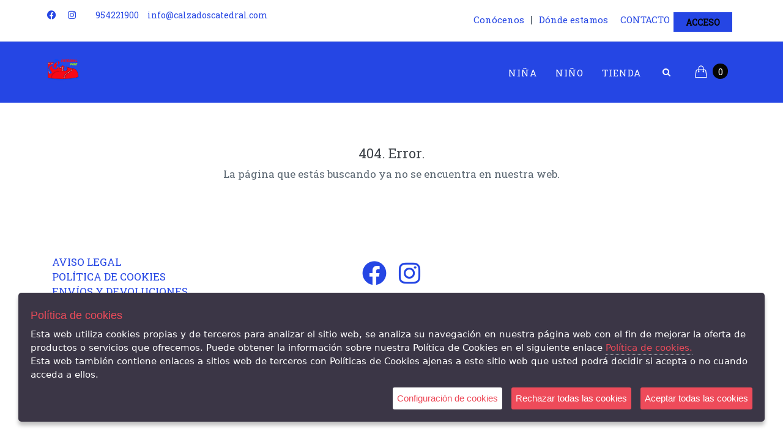

--- FILE ---
content_type: text/html; charset=UTF-8
request_url: https://calzadoscatedral.com/404
body_size: 7269
content:
<!DOCTYPE html>
<!--
Author: CLACCLAC TECHNOLOGIES S.L.
Site: http://www.clacclac.com
Contact: hello@clacclac.com
-->
<!--[if IE 9]> <html lang="es" class="ie9"> <![endif]-->
<!--[if !IE]><!-->
<html lang="es"  >
<!--<![endif]-->


<!-- BEGIN HEAD -->
<!-- BEGIN HEAD -->
<head>
    <meta charset="utf-8"/>
    <title>CALZADOS CATEDRAL CALZADOS CATEDRAL</title>
    <meta http-equiv="X-UA-Compatible" content="IE=edge">
    <meta content="width=device-width, initial-scale=1.0" name="viewport"/>
    <meta http-equiv="Content-type" content="text/html; charset=utf-8">
    <meta content="" name="description"/>
    <meta content="CALZADOS CATEDRAL" name="author"/>



    <!-- BEGIN GLOBAL MANDATORY STYLES -->
    <link href="https://fonts.googleapis.com/css?family=Open+Sans+Condensed:300" rel="stylesheet">

    <link href="/assets/plugins/socicon/socicon.css?v=23-01-2026" rel="stylesheet" type="text/css"/>
    <link href="/assets/plugins/bootstrap-social/bootstrap-social.css?v=23-01-2026" rel="stylesheet" type="text/css"/>
    <link href="/assets/plugins/simple-line-icons/simple-line-icons.min.css?v=23-01-2026" rel="stylesheet" type="text/css"/>
    <link href="https://cdnjs.cloudflare.com/ajax/libs/font-awesome/6.4.2/css/all.min.css?v=23-01-2026" rel="stylesheet" type="text/css"/>
    <link href="/assets/plugins/font-awesome/css/font-awesome.min.css?v=23-01-2026" rel="stylesheet" type="text/css"/>
    <link href="/assets/plugins/animate/animate.min.css?v=23-01-2026" rel="stylesheet" type="text/css"/>
    <link href="/assets/plugins/bootstrap/css/bootstrap.min.css?v=23-01-2026" rel="stylesheet" type="text/css"/>
    <!-- END GLOBAL MANDATORY STYLES -->

    <!-- BEGIN: BASE PLUGINS  -->
    <link href="/assets/plugins/revo-slider/css/settings.css?v=23-01-2026" rel="stylesheet" type="text/css"/>
    <link href="/assets/plugins/revo-slider/css/layers.css?v=23-01-2026" rel="stylesheet" type="text/css"/>
    <link href="/assets/plugins/revo-slider/css/navigation.css?v=23-01-2026" rel="stylesheet" type="text/css"/>
    <link href="/assets/plugins/cubeportfolio/css/cubeportfolio.min.css?v=23-01-2026" rel="stylesheet" type="text/css"/>
    <link href="/assets/plugins/owl-carousel/assets/owl.carousel.css?v=23-01-2026" rel="stylesheet" type="text/css"/>
    <link href="/assets/plugins/fancybox/jquery.fancybox.css?v=23-01-2026" rel="stylesheet" type="text/css"/>
    <link href="/assets/plugins/slider-for-bootstrap/css/slider.css?v=23-01-2026" rel="stylesheet" type="text/css"/>
    <!-- END: BASE PLUGINS -->

    <!-- BEGIN: PAGE STYLES -->
    <link href="/assets/plugins/ilightbox/css/ilightbox.css?v=23-01-2026" rel="stylesheet" type="text/css"/>
    <link href="/assets/base/css/clac-clac-styles.css?v=23-01-2026" rel="stylesheet" type="text/css"/>
    <link href="/assets/base/css/shink_card.css?v=23-01-2026" rel="stylesheet" type="text/css"/>
    <!-- END: PAGE STYLES -->

    <!-- BEGIN THEME STYLES -->
    <link href="/assets/demos/default/css/plugins.css?v=23-01-2026" rel="stylesheet" type="text/css"/>
    <link href="/assets/demos/default/css/components.css?v=23-01-2026" id="style_components" rel="stylesheet" type="text/css"/>
    <link href="/assets/demos/default/css/themes/red1.css?v=23-01-2026" rel="stylesheet" id="style_theme" type="text/css"/>
    <link href="/assets/demos/default/css/custom.css?v=23-01-2026" rel="stylesheet" type="text/css"/>
    <link href="/assets/demos/default/css/2_custom.css?v=23-01-2026" rel="stylesheet" type="text/css"/>
    <!-- END THEME STYLES -->

    <link href="/assets/base/css/pnotify.custom.min.css?v=23-01-2026" media="all" rel="stylesheet" type="text/css"/>

                        <link rel="apple-touch-icon" sizes="57x57" href="https://calzadoscatedral.com/media/cache/medium/http---clacclac.cc/uploads/999687_22_589617a851b70a707940b83a272ef46a.png">
    <link rel="apple-touch-icon" sizes="60x60" href="https://calzadoscatedral.com/media/cache/medium/http---clacclac.cc/uploads/999687_22_589617a851b70a707940b83a272ef46a.png">
    <link rel="apple-touch-icon" sizes="72x72" href="https://calzadoscatedral.com/media/cache/medium/http---clacclac.cc/uploads/999687_22_589617a851b70a707940b83a272ef46a.png">
    <link rel="apple-touch-icon" sizes="76x76" href="https://calzadoscatedral.com/media/cache/medium/http---clacclac.cc/uploads/999687_22_589617a851b70a707940b83a272ef46a.png">
    <link rel="apple-touch-icon" sizes="114x114" href="https://calzadoscatedral.com/media/cache/medium/http---clacclac.cc/uploads/999687_22_589617a851b70a707940b83a272ef46a.png">
    <link rel="apple-touch-icon" sizes="120x120" href="https://calzadoscatedral.com/media/cache/medium/http---clacclac.cc/uploads/999687_22_589617a851b70a707940b83a272ef46a.png">
    <link rel="apple-touch-icon" sizes="144x144" href="https://calzadoscatedral.com/media/cache/medium/http---clacclac.cc/uploads/999687_22_589617a851b70a707940b83a272ef46a.png">
    <link rel="apple-touch-icon" sizes="152x152" href="https://calzadoscatedral.com/media/cache/medium/http---clacclac.cc/uploads/999687_22_589617a851b70a707940b83a272ef46a.png">
    <link rel="apple-touch-icon" sizes="180x180" href="https://calzadoscatedral.com/media/cache/medium/http---clacclac.cc/uploads/999687_22_589617a851b70a707940b83a272ef46a.png">
    <link rel="icon" type="image/png" sizes="192x192"  href="https://calzadoscatedral.com/media/cache/medium/http---clacclac.cc/uploads/999687_22_589617a851b70a707940b83a272ef46a.png">
    <link rel="icon" type="image/png" sizes="32x32" href="https://calzadoscatedral.com/media/cache/medium/http---clacclac.cc/uploads/999687_22_589617a851b70a707940b83a272ef46a.png">
    <link rel="icon" type="image/png" sizes="96x96" href="https://calzadoscatedral.com/media/cache/medium/http---clacclac.cc/uploads/999687_22_589617a851b70a707940b83a272ef46a.png">
    <link rel="icon" type="image/png" sizes="16x16" href="https://calzadoscatedral.com/media/cache/medium/http---clacclac.cc/uploads/999687_22_589617a851b70a707940b83a272ef46a.png">
    <meta name="theme-color" content="#ffffff">

    <!-- JAVASCRIT -->
    <script type="text/javascript" src="/assets/plugins/jquery.min.js?v=23-01-2026" ></script>
    <!-- END JAVASCRIPT -->

    <!-- CLAC CLAC STYLE CSS -->
    <link href="/clacclac_style" rel="stylesheet">
    <!-- /CLAC CLAC STYLE CSS -->

    <!-- FILTER POSITION AND NUMBER OF CARDS -->
                        <link href="/assets/base/css/media_horizontal.css?v=23-01-2026" rel="stylesheet" type="text/css">
                <!-- /FILTER POSITION AND NUMBER OF CARDS -->

    <!-- FONT -->
    <link href="https://fonts.googleapis.com/css?family=Roboto+Slab" rel="stylesheet"> 
    <!-- /FONT -->

    <!-- HEADER SCRIPTS -->
    
    <!-- HEADER SCRIPTS -->

    <!-- CLACCLAC TAG MANAGER HEADER -->
    <!-- Google Tag Manager -->
<script>(function(w,d,s,l,i){w[l]=w[l]||[];w[l].push({'gtm.start':
        new Date().getTime(),event:'gtm.js'});var f=d.getElementsByTagName(s)[0],
        j=d.createElement(s),dl=l!='dataLayer'?'&l='+l:'';j.async=true;j.src=
        'https://www.googletagmanager.com/gtm.js?id='+i+dl;f.parentNode.insertBefore(j,f);
    })(window,document,'script','dataLayer','GTM-5CHPS23');
</script>
<!-- End Google Tag Manager -->    <!-- CLACCLAC TAG MANAGER HEADER -->
</head>

<link href="/assets/base/css/flexslider.css" rel="stylesheet" type="text/css"/>

<body class="c-layout-header-fixed c-layout-header-mobile-fixed c-layout-header-topbar c-layout-header-topbar-collapse">


<!-- BEGIN HEAD -->
<!-- CLACCLAC TAG MANAGER BODY -->
<!-- Google Tag Manager (noscript) -->
<noscript>
    <iframe src="https://www.googletagmanager.com/ns.html?id=GTM-5CHPS23"
                  height="0" width="0" style="display:none;visibility:hidden">
    </iframe>
</noscript>
<!-- End Google Tag Manager (noscript) --><!-- CLACCLAC TAG MANAGER BODY -->

<!-- BEGIN: LAYOUT/HEADERS/HEADER-2 -->
<!-- BEGIN: HEADER 2 -->
<header class="c-layout-header c-layout-header-4 c-navbar-fluid" data-minimize-offset="80">

    <div class="c-topbar c-topbar-light secundary-navbar-background-color" style="height: auto !important;">
        <div class="container">
            <!-- BEGIN: INLINE NAV -->
            <nav class="c-top-menu c-pull-left">

                <ul class="c-icons">
                                            <li><a href="https://www.facebook.com/calzadoscatedral/" target="_blank"><i class="fa-brands fa-facebook fa-fw secundary-navbar-text-color"></i></a></li>
                                                                                    <li><a href="https://instagram.com/calzadoscatedral?igshid=y3t76voeooes" target="_blank"><i class="fa-brands fa-instagram fa-fw secundary-navbar-text-color"></i></a></li>
                    
                    <li class="c-divider no-mobile secundary-navbar-divider-color"></li>
                    <li><a href="tel:954221900" class="c-font-uppercase c-font-bold secundary-navbar-text-color">954221900</a></li>
                    <li class="no-mobile"><a href="mailto:info@calzadoscatedral.com" class="c-font-bold secundary-navbar-text-color">info@calzadoscatedral.com</a></li>

                                            <li class="c-cart-toggler-wrapper pull-right mobile" id="user-mobile"><a href="/login" class="btn c-theme-btn c-btn-square c-btn-uppercase c-btn-bold mobile secundary-navbar-button-color">ACCESO</a></li>
                    
                </ul>

            </nav>
            <!-- END: INLINE NAV -->
            <!-- BEGIN: INLINE NAV -->
            <nav class="c-top-menu c-pull-right mt-10">
                <ul class="c-links" style="padding: 10px;">
                    <li>
                        <a href="/conocenos" class="c-link dropdown-toggle secundary-navbar-text-color">Conócenos<span class="c-arrow c-toggler"></span></a>
                    </li>
                    <li class="secundary-navbar-divider-color">|</li>
                    <li >
                        <a href="/donde-estamos" class="c-link dropdown-toggle secundary-navbar-text-color">Dónde estamos<span class="c-arrow c-toggler"></span></a>
                    </li>
                    <li class="c-divider no-mobile"></li>
                    <li><a href="#footer" class="c-font-uppercase c-font-bold secundary-navbar-text-color">CONTACTO</a></li>

                                            <li class="c-cart-toggler-wrapper pull-right no-mobile" id="user-mobile">
                            <a href="/login" class="btn c-theme-btn c-btn-square c-btn-uppercase c-btn-bold no-mobile secundary-navbar-button-color">ACCESO</a>
                        </li>
                    
                </ul>
            </nav>
            <!-- END: INLINE NAV -->
        </div>
    </div>

    <div class="c-navbar  main-navbar-background-color ">
        <div class="container"  >
            <!-- BEGIN: BRAND -->
            <div class="c-navbar-wrapper clearfix">
                <!-- END: BRAND -->

                <form class="c-quick-search" action="/search-articles-by-title">
                    <input type="text" minlength="" name="query_title" id="query_title" placeholder="Escribe algún texto para buscar..." value="" class="form-control  main-navbar-text-color" autocomplete="off" title="Mínimo 4 caracteres">
                    <span class="c-theme-link">×</span>
                </form>

                                    <div class="c-brand c-pull-left">
                                                <a href="/" class="c-logo">
                                                                                                                                                <img src="https://calzadoscatedral.com/media/cache/medium/http---clacclac.cc/uploads/999687_21_589617a851b70a707940b83a272ef46a.png" alt="Calzados Catedral" class="c-desktop-logo" height="50px">
                            <img src="https://calzadoscatedral.com/media/cache/medium/http---clacclac.cc/uploads/999687_21_589617a851b70a707940b83a272ef46a.png" alt="Calzados Catedral" class="c-desktop-logo-inverse" height="40px">
                            <img src="https://calzadoscatedral.com/media/cache/medium/http---clacclac.cc/uploads/999687_21_589617a851b70a707940b83a272ef46a.png" alt="Calzados Catedral" class="c-mobile-logo" width="70px">
                        </a>
                        <button class="c-hor-nav-toggler" type="button" data-target=".c-mega-menu">
                            <span class="c-line"></span>
                            <span class="c-line"></span>
                            <span class="c-line"></span>
                        </button>
                        <button class="c-topbar-toggler" type="button" style="margin-left: 20px">
                            <i class="fa fa-ellipsis-v"></i>
                        </button>

                        <button class="c-hor-nav-toggler" type="button" data-target=".c-mega-menu">
                            <span class="c-line" style="background-color: #8797ae"></span>
                            <span class="c-line" style="background-color: #8797ae"></span>
                            <span class="c-line" style="background-color: #8797ae"></span>
                        </button>

                        <button class="c-search-toggler" type="button">
                            <i class="fa fa-search main-navbar-text-color"></i>
                        </button>

                        <button class="c-cart-toggler" type="button">
                            <i class="icon-handbag"></i> <span class="c-cart-number c-theme-bg">0</span>
                        </button>
                    </div>
                
                    <!-- Dropdown menu toggle on mobile: c-toggler class can be applied to the link arrow or link itself depending on toggle mode -->
                    <nav class="c-mega-menu  c-pull-right  c-mega-menu-dark c-mega-menu-dark-mobile c-fonts-uppercase c-fonts-bold main-navbar-background-color">
                        <ul class="nav navbar-nav" >

                            
                            
                                <!-- VISUAL MENU -->
                                                                <!-- REGUGLAR MENU -->
                                                                                                            <li class="">
                                                                                    <a
                                                    href="/tienda/seccion/nina/categoria/todas/tarifa/todas/marca/todas/talla/todas"
                                                    class="c-link dropdown-toggle main-navbar-text-color">
                                                NIÑA
                                                <span class="c-arrow c-toggler"></span>
                                            </a>
                                        
                                                                                    <ul class="dropdown-menu c-menu-type-classic c-pull-left secundary-navbar-background-color">
                                                                                                    
                                                                                                            <li class="dropdown-submenu">
                                                            <a class="secundary-navbar-text-color"
                                                                    href="/tienda/seccion/nina/categoria/zapatos-de-flamenca/tarifa/todas/marca/todas/talla/todas"
                                                                >
                                                                ZAPATOS DE FLAMENCA
                                                            </a>
                                                        </li>
                                                    
                                                                                                    
                                                                                                            <li class="dropdown-submenu">
                                                            <a class="secundary-navbar-text-color"
                                                                    href="/tienda/seccion/nina/categoria/botas-de-agua/tarifa/todas/marca/todas/talla/todas"
                                                                >
                                                                BOTAS DE AGUA
                                                            </a>
                                                        </li>
                                                    
                                                                                                    
                                                                                                            <li class="dropdown-submenu">
                                                            <a class="secundary-navbar-text-color"
                                                                    href="/tienda/seccion/nina/categoria/deportivos/tarifa/todas/marca/todas/talla/todas"
                                                                >
                                                                DEPORTIVOS
                                                            </a>
                                                        </li>
                                                    
                                                                                                    
                                                                                                            <li class="dropdown-submenu">
                                                            <a class="secundary-navbar-text-color"
                                                                    href="/tienda/seccion/nina/categoria/merceditas/tarifa/todas/marca/todas/talla/todas"
                                                                >
                                                                MERCEDITAS
                                                            </a>
                                                        </li>
                                                    
                                                                                                    
                                                                                                            <li class="dropdown-submenu">
                                                            <a class="secundary-navbar-text-color"
                                                                    href="/tienda/seccion/nina/categoria/comunion/tarifa/todas/marca/todas/talla/todas"
                                                                >
                                                                COMUNIÓN
                                                            </a>
                                                        </li>
                                                    
                                                                                                    
                                                                                                            <li class="dropdown-submenu">
                                                            <a class="secundary-navbar-text-color"
                                                                    href="/tienda/seccion/nina/categoria/bailarinas/tarifa/todas/marca/todas/talla/todas"
                                                                >
                                                                BAILARINAS
                                                            </a>
                                                        </li>
                                                    
                                                                                                    
                                                                                                            <li class="dropdown-submenu">
                                                            <a class="secundary-navbar-text-color"
                                                                    href="/tienda/seccion/nina/categoria/lonas/tarifa/todas/marca/todas/talla/todas"
                                                                >
                                                                LONAS
                                                            </a>
                                                        </li>
                                                    
                                                                                                    
                                                                                                            <li class="dropdown-submenu">
                                                            <a class="secundary-navbar-text-color"
                                                                    href="/tienda/seccion/nina/categoria/sandalias/tarifa/todas/marca/todas/talla/todas"
                                                                >
                                                                SANDALIAS
                                                            </a>
                                                        </li>
                                                    
                                                                                                    
                                                                                                            <li class="dropdown-submenu">
                                                            <a class="secundary-navbar-text-color"
                                                                    href="/tienda/seccion/nina/categoria/blucher/tarifa/todas/marca/todas/talla/todas"
                                                                >
                                                                BLUCHER
                                                            </a>
                                                        </li>
                                                    
                                                                                                    
                                                                                                            <li class="dropdown-submenu">
                                                            <a class="secundary-navbar-text-color"
                                                                    href="/tienda/seccion/nina/categoria/gomas/tarifa/todas/marca/todas/talla/todas"
                                                                >
                                                                GOMAS
                                                            </a>
                                                        </li>
                                                    
                                                                                                    
                                                                                                            <li class="dropdown-submenu">
                                                            <a class="secundary-navbar-text-color"
                                                                    href="/tienda/seccion/nina/categoria/colegiales/tarifa/todas/marca/todas/talla/todas"
                                                                >
                                                                COLEGIALES
                                                            </a>
                                                        </li>
                                                    
                                                                                                    
                                                                                                            <li class="dropdown-submenu">
                                                            <a class="secundary-navbar-text-color"
                                                                    href="/tienda/seccion/nina/categoria/esparto/tarifa/todas/marca/todas/talla/todas"
                                                                >
                                                                ESPARTO
                                                            </a>
                                                        </li>
                                                    
                                                                                                    
                                                                                                            <li class="dropdown-submenu">
                                                            <a class="secundary-navbar-text-color"
                                                                    href="/tienda/seccion/nina/categoria/ceremonia/tarifa/todas/marca/todas/talla/todas"
                                                                >
                                                                CEREMONIA
                                                            </a>
                                                        </li>
                                                    
                                                                                                    
                                                                                                            <li class="dropdown-submenu">
                                                            <a class="secundary-navbar-text-color"
                                                                    href="/tienda/seccion/nina/categoria/botas/tarifa/todas/marca/todas/talla/todas"
                                                                >
                                                                BOTAS
                                                            </a>
                                                        </li>
                                                    
                                                                                                    
                                                                                                            <li class="dropdown-submenu">
                                                            <a class="secundary-navbar-text-color"
                                                                    href="/tienda/seccion/nina/categoria/terciopelo/tarifa/todas/marca/todas/talla/todas"
                                                                >
                                                                TERCIOPELO
                                                            </a>
                                                        </li>
                                                    
                                                                                                    
                                                                                                            <li class="dropdown-submenu">
                                                            <a class="secundary-navbar-text-color"
                                                                    href="/tienda/seccion/nina/categoria/inglesitos/tarifa/todas/marca/todas/talla/todas"
                                                                >
                                                                INGLESITOS
                                                            </a>
                                                        </li>
                                                    
                                                                                                    
                                                                                                            <li class="dropdown-submenu">
                                                            <a class="secundary-navbar-text-color"
                                                                    href="/tienda/seccion/nina/categoria/zapatillas-de-casa/tarifa/todas/marca/todas/talla/todas"
                                                                >
                                                                ZAPATILLAS DE CASA
                                                            </a>
                                                        </li>
                                                    
                                                                                                    
                                                                                                            <li class="dropdown-submenu">
                                                            <a class="secundary-navbar-text-color"
                                                                    href="/tienda/seccion/nina/categoria/primeros-pasos/tarifa/todas/marca/todas/talla/todas"
                                                                >
                                                                PRIMEROS PASOS
                                                            </a>
                                                        </li>
                                                    
                                                                                                    
                                                                                                            <li class="dropdown-submenu">
                                                            <a class="secundary-navbar-text-color"
                                                                    href="/tienda/seccion/nina/categoria/blanditos/tarifa/todas/marca/todas/talla/todas"
                                                                >
                                                                BLANDITOS
                                                            </a>
                                                        </li>
                                                    
                                                                                            </ul>
                                        
                                    </li>
                                                                                                                                            <li class="">
                                                                                    <a
                                                    href="/tienda/seccion/nino/categoria/todas/tarifa/todas/marca/todas/talla/todas"
                                                    class="c-link dropdown-toggle main-navbar-text-color">
                                                NIÑO
                                                <span class="c-arrow c-toggler"></span>
                                            </a>
                                        
                                                                                    <ul class="dropdown-menu c-menu-type-classic c-pull-left secundary-navbar-background-color">
                                                                                                    
                                                                                                            <li class="dropdown-submenu">
                                                            <a class="secundary-navbar-text-color"
                                                                    href="/tienda/seccion/nino/categoria/mocasines/tarifa/todas/marca/todas/talla/todas"
                                                                >
                                                                MOCASINES
                                                            </a>
                                                        </li>
                                                    
                                                                                                    
                                                                                                            <li class="dropdown-submenu">
                                                            <a class="secundary-navbar-text-color"
                                                                    href="/tienda/seccion/nino/categoria/blucher/tarifa/todas/marca/todas/talla/todas"
                                                                >
                                                                BLUCHER
                                                            </a>
                                                        </li>
                                                    
                                                                                                    
                                                                                                            <li class="dropdown-submenu">
                                                            <a class="secundary-navbar-text-color"
                                                                    href="/tienda/seccion/nino/categoria/sandalias/tarifa/todas/marca/todas/talla/todas"
                                                                >
                                                                SANDALIAS
                                                            </a>
                                                        </li>
                                                    
                                                                                                    
                                                                                                            <li class="dropdown-submenu">
                                                            <a class="secundary-navbar-text-color"
                                                                    href="/tienda/seccion/nino/categoria/botas-de-agua/tarifa/todas/marca/todas/talla/todas"
                                                                >
                                                                BOTAS DE AGUA
                                                            </a>
                                                        </li>
                                                    
                                                                                                    
                                                                                                            <li class="dropdown-submenu">
                                                            <a class="secundary-navbar-text-color"
                                                                    href="/tienda/seccion/nino/categoria/lonas/tarifa/todas/marca/todas/talla/todas"
                                                                >
                                                                LONAS
                                                            </a>
                                                        </li>
                                                    
                                                                                                    
                                                                                                            <li class="dropdown-submenu">
                                                            <a class="secundary-navbar-text-color"
                                                                    href="/tienda/seccion/nino/categoria/gomas/tarifa/todas/marca/todas/talla/todas"
                                                                >
                                                                GOMAS
                                                            </a>
                                                        </li>
                                                    
                                                                                                    
                                                                                                            <li class="dropdown-submenu">
                                                            <a class="secundary-navbar-text-color"
                                                                    href="/tienda/seccion/nino/categoria/colegiales/tarifa/todas/marca/todas/talla/todas"
                                                                >
                                                                COLEGIALES
                                                            </a>
                                                        </li>
                                                    
                                                                                                    
                                                                                                            <li class="dropdown-submenu">
                                                            <a class="secundary-navbar-text-color"
                                                                    href="/tienda/seccion/nino/categoria/inglesitos/tarifa/todas/marca/todas/talla/todas"
                                                                >
                                                                INGLESITOS
                                                            </a>
                                                        </li>
                                                    
                                                                                                    
                                                                                                            <li class="dropdown-submenu">
                                                            <a class="secundary-navbar-text-color"
                                                                    href="/tienda/seccion/nino/categoria/pepitos/tarifa/todas/marca/todas/talla/todas"
                                                                >
                                                                PEPITOS
                                                            </a>
                                                        </li>
                                                    
                                                                                                    
                                                                                                            <li class="dropdown-submenu">
                                                            <a class="secundary-navbar-text-color"
                                                                    href="/tienda/seccion/nino/categoria/deportivos/tarifa/todas/marca/todas/talla/todas"
                                                                >
                                                                DEPORTIVOS
                                                            </a>
                                                        </li>
                                                    
                                                                                                    
                                                                                                            <li class="dropdown-submenu">
                                                            <a class="secundary-navbar-text-color"
                                                                    href="/tienda/seccion/nino/categoria/esparto/tarifa/todas/marca/todas/talla/todas"
                                                                >
                                                                ESPARTO
                                                            </a>
                                                        </li>
                                                    
                                                                                                    
                                                                                                            <li class="dropdown-submenu">
                                                            <a class="secundary-navbar-text-color"
                                                                    href="/tienda/seccion/nino/categoria/comunion/tarifa/todas/marca/todas/talla/todas"
                                                                >
                                                                COMUNIÓN
                                                            </a>
                                                        </li>
                                                    
                                                                                                    
                                                                                                            <li class="dropdown-submenu">
                                                            <a class="secundary-navbar-text-color"
                                                                    href="/tienda/seccion/nino/categoria/ceremonia/tarifa/todas/marca/todas/talla/todas"
                                                                >
                                                                CEREMONIA
                                                            </a>
                                                        </li>
                                                    
                                                                                                    
                                                                                                            <li class="dropdown-submenu">
                                                            <a class="secundary-navbar-text-color"
                                                                    href="/tienda/seccion/nino/categoria/terciopelo/tarifa/todas/marca/todas/talla/todas"
                                                                >
                                                                TERCIOPELO
                                                            </a>
                                                        </li>
                                                    
                                                                                                    
                                                                                                            <li class="dropdown-submenu">
                                                            <a class="secundary-navbar-text-color"
                                                                    href="/tienda/seccion/nino/categoria/botas/tarifa/todas/marca/todas/talla/todas"
                                                                >
                                                                BOTAS
                                                            </a>
                                                        </li>
                                                    
                                                                                                    
                                                                                                            <li class="dropdown-submenu">
                                                            <a class="secundary-navbar-text-color"
                                                                    href="/tienda/seccion/nino/categoria/zapatillas-de-casa/tarifa/todas/marca/todas/talla/todas"
                                                                >
                                                                ZAPATILLAS DE CASA
                                                            </a>
                                                        </li>
                                                    
                                                                                                    
                                                                                                            <li class="dropdown-submenu">
                                                            <a class="secundary-navbar-text-color"
                                                                    href="/tienda/seccion/nino/categoria/primeros-pasos/tarifa/todas/marca/todas/talla/todas"
                                                                >
                                                                PRIMEROS PASOS
                                                            </a>
                                                        </li>
                                                    
                                                                                                    
                                                                                                            <li class="dropdown-submenu">
                                                            <a class="secundary-navbar-text-color"
                                                                    href="/tienda/seccion/nino/categoria/blanditos/tarifa/todas/marca/todas/talla/todas"
                                                                >
                                                                BLANDITOS
                                                            </a>
                                                        </li>
                                                    
                                                                                            </ul>
                                        
                                    </li>
                                                                                                                                

                            <!-- BRANDS -->
                                                                                        

                            <!-- SHOP -->
                                                                                                <li class="">
                                        <a href="/tienda" class="main-navbar-text-color c-link dropdown-toggle">TIENDA<span class="c-arrow c-toggler"></span></a>
                                    </li>
                                                            
                                                            <li><a href="/login" class="btn c-theme-btn c-btn-square c-btn-uppercase c-btn-bold secundary-navbar-button-color hidden-md hidden-lg hidden-xl">ACCESO</a></li>
                            
                            <li class="c-cart-toggler-wrapper  pull-right  mobile-idden hidden-sm hidden-xs">
                                <a  href="#" class="c-btn-icon c-cart-toggler"><i class="icon-handbag c-cart-icon main-navbar-text-color"></i> <span class="c-cart-number c-theme-bg main-navbar-detail-color main-navbar-text-color-fix">0</span></a>
                            </li>
                            <li class="c-search-toggler-wrapper hidden-sm hidden-xs">
                                <a href="#" class="c-btn-icon c-search-toggler">
                                    <i class="fa fa-search  main-navbar-text-color"></i>
                                </a>
                            </li>
                        </ul>
                    </nav>


                <!-- END: MEGA MENU --><!-- END: LAYOUT/HEADERS/MEGA-MENU -->
                <!-- END: HOR NAV -->
            </div>
            <!-- BEGIN: LAYOUT/HEADERS/QUICK-CART -->
            <!-- BEGIN: CART MENU -->

            <div class="c-cart-menu main-navbar-background-color">
                <div class="c-cart-menu-title">
                    <p class="c-cart-menu-float-l c-font-sbold main-navbar-text-color-fix">0 artículos</p>
                    <p class="c-cart-menu-float-r c-theme-font c-font-sbold main-navbar-text-color-fix">0,00€</p>
                </div>
                <div>
                    <ul class="c-cart-menu-items" style="max-height: 300px !important;">
                                            </ul>
                </div>
                <div class="c-cart-menu-footer">
                    <a href="/cart" class="btn btn-md c-btn c-btn-square c-btn-grey-3 c-font-white c-font-bold c-center c-font-uppercase main-navbar-button-color">Ver Carrito</a>
                    <a href="/admin/check-checkout" class="btn btn-md c-btn c-btn-square c-theme-btn c-font-white c-font-bold c-center c-font-uppercase main-navbar-button-color">Finalizar</a>
                </div>
            </div>
            <!-- END: CART MENU --><!-- END: LAYOUT/HEADERS/QUICK-CART -->
        </div>
    </div>

</header>
<!-- END: HEADER 2 --><!-- END: LAYOUT/HEADERS/HEADER-2 -->

<script>
    function gotoCart(){
        var route = "\/cart";
    }
</script>



<style>
    </style>



<!-- BEGIN: PAGE CONTAINER -->
<div class="c-layout-page">
    <!-- BEGIN: PAGE CONTENT -->


    <div class="c-content-box c-size-md c-bg-white">
        <div class="container">
            <div class="row text-center">
                <div class="col-sm-12">
                    <h1>404. Error.</h1>
                </div>
                <div class="col-sm-12">
                    La página que estás buscando ya no se encuentra en nuestra web.
                </div>
            </div>
        </div>
    </div>


    <script type="text/javascript" src="/assets/cc-slideshow.js?v=23-01-2026" ></script>


    <script type="text/javascript" >
        $('#home_rev_slider li').on('click', function(){
            var route = $(this).data('display-value');
            if (route) {
                window.location.href = route;
            }
        });
    </script>

    <!-- END: PAGE CONTENT -->

</div>
<!-- END: PAGE CONTAINER -->


<!-- BEGIN: LAYOUT/FOOTERS/FOOTER-5 -->
<a name="footer"></a>

<footer class="c-layout-footer c-layout-footer-4 c-bg-footer-1 footer-background-color">
    <div class="c-footer">
        <div class="container">
            <div class="row">
                <div class="col-md-12">

                    <div class="col-md-4 text-left">
                        <a href="/aviso-legal" class="footer-link">AVISO LEGAL</a><br>
                        <a href="/cookies" class="footer-link">POLÍTICA DE COOKIES</a><br>
                        <a href="/envios-devoluciones" class="footer-link">ENVÍOS Y DEVOLUCIONES</a>
                                                                                                                                                                            </div>

                    <div class="col-md-4 text-center">
                        <ul class="c-socials mb-20">
                                                            <li><a href="https://www.facebook.com/calzadoscatedral/" target="_blank"><i class="fa-brands fa-facebook fa-fw footer-icon"></i></a></li>
                                                                                                                    <li><a href="https://instagram.com/calzadoscatedral?igshid=y3t76voeooes" target="_blank"><i class="fa-brands fa-instagram fa-fw footer-icon"></i></a></li>
                                                    </ul>
                    </div>

                </div>

                <div class="col-md-12 mt-10">

                                                                                                                    <div class="col-md-4 text-left mb-20">
                                <div class="footer_address_small footer-text-color"><i class="icon-pointer c-theme-font footer-icon-color-fix"></i>  - Calle Cerrajería, 3, Sevilla - 41004 (Sevilla)</div>
                                <div class="footer_address_small footer-text-color"><i class="icon-call-end c-theme-font footer-icon-color-fix"></i> 954221900</div>
                            </div>
                                            
                </div>

                <div class="row">
                    <div class="col-md-12 text-center">
                        
                    </div>
                </div>

            </div>
        </div>
    </div>
</footer>

    

<!-- BEGIN: LAYOUT/FOOTERS/GO2TOP -->
<div class="c-layout-go2top">
    <i class="icon-arrow-up"></i>
</div><!-- END: LAYOUT/FOOTERS/GO2TOP -->

<!-- BEGIN: LAYOUT/BASE/BOTTOM -->
<!-- BEGIN: CORE PLUGINS -->
<!--[if lt IE 9]>
<script src="/assets/global/plugins/excanvas.min.js?v=23-01-2026"></script>
<![endif]-->
<script src="/assets/plugins/jquery.min.js?v=23-01-2026" type="text/javascript" ></script>
<script src="/assets/plugins/jquery-migrate.min.js?v=23-01-2026" type="text/javascript" ></script>
<script src="/assets/plugins/bootstrap/js/bootstrap.min.js?v=23-01-2026" type="text/javascript" ></script>
<script src="/assets/plugins/jquery.easing.min.js?v=23-01-2026" type="text/javascript" ></script>
<script src="/assets/plugins/reveal-animate/wow.js?v=23-01-2026" type="text/javascript" ></script>
<script src="/assets/demos/default/js/scripts/reveal-animate/reveal-animate.js?v=23-01-2026" type="text/javascript" ></script>

<!-- END: CORE PLUGINS -->

<!-- BEGIN: LAYOUT PLUGINS -->
<script src="/assets/plugins/revo-slider/js/jquery.themepunch.tools.min.js?v=23-01-2026" type="text/javascript"></script>
<script src="/assets/plugins/revo-slider/js/jquery.themepunch.revolution.min.js?v=23-01-2026" type="text/javascript"></script>
<script src="/assets/plugins/revo-slider/js/extensions/revolution.extension.slideanims.min.js?v=23-01-2026" type="text/javascript"></script>
<script src="/assets/plugins/revo-slider/js/extensions/revolution.extension.layeranimation.min.js?v=23-01-2026" type="text/javascript"></script>
<script src="/assets/plugins/revo-slider/js/extensions/revolution.extension.navigation.min.js?v=23-01-2026" type="text/javascript"></script>
<script src="/assets/plugins/revo-slider/js/extensions/revolution.extension.video.min.js?v=23-01-2026" type="text/javascript"></script>
<script src="/assets/plugins/revo-slider/js/extensions/revolution.extension.parallax.min.js?v=23-01-2026" type="text/javascript"></script>
<script src="/assets/plugins/cubeportfolio/js/jquery.cubeportfolio.min.js?v=23-01-2026" type="text/javascript"></script>
<script src="/assets/plugins/owl-carousel/owl.carousel.min.js?v=23-01-2026" type="text/javascript"></script>
<script src="/assets/plugins/counterup/jquery.waypoints.min.js?v=23-01-2026" type="text/javascript"></script>
<script src="/assets/plugins/counterup/jquery.counterup.min.js?v=23-01-2026" type="text/javascript"></script>
<script src="/assets/plugins/fancybox/jquery.fancybox.pack.js?v=23-01-2026" type="text/javascript"></script>
<script src="/assets/plugins/smooth-scroll/jquery.smooth-scroll.js?v=23-01-2026" type="text/javascript"></script>
<script src="/assets/plugins/typed/typed.min.js?v=23-01-2026" type="text/javascript"></script>
<script src="/assets/plugins/slider-for-bootstrap/js/bootstrap-slider.js?v=23-01-2026" type="text/javascript"></script>
<script src="/assets/plugins/js-cookie/js.cookie.js?v=23-01-2026" type="text/javascript"></script>
<!-- END: LAYOUT PLUGINS -->

<!-- COOKIE EU -->
<script src="/assets/plugins/eu-cookie/jquery.ihavecookies.js?v=23-01-2026" type="text/javascript" ></script>
<link href="/assets/plugins/eu-cookie/jquery-ihavecookies.css?v=23-01-2026" rel="stylesheet" type="text/css">
<!-- COOKIE EU-->

<!-- BEGIN: THEME SCRIPTS -->
<script src="/assets/base/js/components.js?v=23-01-2026" type="text/javascript"></script>
<script src="/assets/base/js/components-shop.js?v=23-01-2026" type="text/javascript"></script>
<script src="/assets/base/js/app.js?v=23-01-2026" type="text/javascript"></script>
<script>

    var show_analytics = false;

    $(document).ready(function() {

        //ICON CART
        getCartIcon();

        App.init(); // init core

        <!-- COOKIE EU-->
                    $('body').ihavecookies(options);

            //ANALYTICS
            if ($.fn.ihavecookies.preference('analytics') === true) {
                console.log('This should run because analytics cookie is accepted.');
                show_analytics = true;
            }

            $('#ihavecookiesBtn').on('click', function(){
                $('body').ihavecookies(options, 'reinit');
            });
                <!-- COOKIE EU-->

    });


    // Or with customised options
    var options = {
        cookieTypes: [
            {
                type: 'Analíticas',
                value: 'analytics',
                description: 'Registro de navegación y analítica en la web',
            }
        ],
        title: 'Política de cookies',
        message: 'Esta web utiliza cookies propias y de terceros para analizar el sitio web, se analiza su navegación en nuestra página web con el fin de mejorar la oferta de productos o servicios que ofrecemos. Puede obtener la información sobre nuestra Política de Cookies en el siguiente enlace ',
        delay: 600,
        expires: 1,
        link: '/cookies',
        onAccept: function(){
            var myPreferences = $.fn.ihavecookies.cookie();
            //console.log('Ok! Tus preferencias fueron guardadas...');
            //console.log(myPreferences);
        },
        uncheckBoxes: true,
        acceptBtnLabel: 'Aceptar todas las cookies',
        advancedBtnLabel: 'Configuración de cookies',
        moreInfoLabel: 'Política de cookies.',
        cookieTypesTitle: 'Selecciona las cookies que quieres aceptar',
        fixedCookieTypeLabel: 'Esenciales',
        fixedCookieTypeDesc: 'Estas son las cookies esenciales para que la web funcione.'
    }

</script>

<script>

    $(document).ready(

        function() {
            if (show_analytics == true) {
                someText = '';
                someText = someText.replace('<script//', '<\\\/script');
                jQuery('body').prepend(someText);

                someText = '';
                someText = someText.replace('<script//', '<\\\/script');
                jQuery('body').prepend(someText);

                someText = '';
                someText = someText.replace('<script//', '<\\\/script');
                jQuery('body').prepend(someText);

                console.log("ok");
            }
        }

    );

</script>

<!-- END: THEME SCRIPTS -->

<!-- BEGIN: PAGE SCRIPTS -->
<script src="/assets/demos/default/js/scripts/revo-slider/slider-5.js?v=23-01-2026" type="text/javascript"></script>
<script src="/assets/plugins/isotope/isotope.pkgd.min.js?v=23-01-2026" type="text/javascript"></script>
<script src="/assets/plugins/isotope/imagesloaded.pkgd.min.js?v=23-01-2026" type="text/javascript"></script>
<script src="/assets/plugins/isotope/packery-mode.pkgd.min.js?v=23-01-2026" type="text/javascript"></script>
<script src="/assets/plugins/ilightbox/js/jquery.requestAnimationFrame.js?v=23-01-2026" type="text/javascript"></script>
<script src="/assets/plugins/ilightbox/js/jquery.mousewheel.js?v=23-01-2026" type="text/javascript"></script>
<script src="/assets/plugins/ilightbox/js/ilightbox.packed.js?v=23-01-2026" type="text/javascript"></script>
<script src="/assets/demos/default/js/scripts/pages/isotope-gallery.js?v=23-01-2026" type="text/javascript"></script>
<script src="/assets/demos/default/js/scripts/pages/isotope-grid.js?v=23-01-2026" type="text/javascript"></script>
<script src="/assets/base/js/pnotify.custom.min.js?v=23-01-2026"></script>

<script src="/bundles/fosjsrouting/js/router.min.js?v=23-01-2026"></script>
<script src="/js/routing?callback=fos.Router.setData"></script>
<!-- BEGIN: PAGE SCRIPTS -->
<script src="/assets/demos/default/js/scripts/revo-slider/slider-5.js?v=23-01-2026" type="text/javascript"></script>

<!-- END: PAGE SCRIPTS -->

<!-- END: PAGE SCRIPTS -->
<!-- END: LAYOUT/BASE/BOTTOM -->

<script src="/assets/base/js/sweetalert.min.js?v=23-01-2026"></script>

<!-- COOKIE -->
<link rel="stylesheet" type="text/css" href="//cdnjs.cloudflare.com/ajax/libs/cookieconsent2/3.0.3/cookieconsent.min.css?v=23-01-2026" />
<script src="//cdnjs.cloudflare.com/ajax/libs/cookieconsent2/3.0.3/cookieconsent.min.js?v=23-01-2026"></script>


<!-- COOKIE -->


<script>

    function getCartIcon(){

        var path = Routing.generate('cart_get_icon');

        $.get(path, function(data) {

        }).done(function(data){
            $(".c-cart-number ").html(data);
        }).fail(function (error) {
            console.log(error.responseText);
        });

    }
</script>

<script src="/assets/base/js/jquery.flexslider.js" type="text/javascript"></script>
<script>
    // Can also be used with $(document).ready()
    $(window).ready(function() {
        $('.flexslider').removeClass("hidden");
        $('.flexslider').flexslider({
            animation: "slide"
        });
    });
</script>

</body>
</html>

--- FILE ---
content_type: text/css
request_url: https://calzadoscatedral.com/assets/demos/default/css/custom.css?v=23-01-2026
body_size: 336
content:
.footer_address_small {
    color: #a7a9ac !important;
    font-size: 12px;
}


.mb-20{
    margin-bottom: 20px !important;
}

.mb-10{
    margin-bottom: 10px !important;
}

.mt-20{
    margin-top: 20px !important;
}

.mt-10{
    margin-top: 10px !important;
}

.m-10{
    margin: 10px !important;
}

.mb-20{
    margin-bottom: 20px !important;
}

.mb-10{
    margin-bottom: 10px !important;
}


@media (max-width: 800px) {
    .owl-dots {
        display: none !important;
    }
}
@media (max-width: 500px) {
    .no-mobile{
        display: none !important;
    }

    #c-shop-filter-search-1-id{
        /*display: none !important;*/
    }

    .img-intermediate img{
        /*height: 75px;*/
    }

    .text-intermediate {
        position: absolute;
        top: 8px;
        left: 30px !important;
        font-size: 20px !important;
    }
}

@media screen and (min-width: 500px) {
    .mobile {
        display: none !important;
    }
}

.c-product-add-cart {
    margin-top: 20px;
}

.sizes {
    display: inline-block;
    width: 100%;
    border-top: 1px solid #ddd;
    border-bottom: 1px solid #ddd;
    margin: 0;
    padding: 0 5px 0 5px;
}

.detail_sizes {
    text-align: left !important;
    font-size: 100%;
}

.detail_sizes span {
    padding: 5px;
}

.size_selection {
    background-color: #4d4d4d;
    color: #ffffff !important;
    padding: 5px;
}

.slideshow {
    position: relative;
    width: 100%;
}

.slideshow > img {
    position: absolute;
}

.cc-content-line-icon {
    display: inline-block;
    width: 60px;
    height: 60px;
    background-size: cover;
}




--- FILE ---
content_type: text/css; charset=UTF-8
request_url: https://calzadoscatedral.com/clacclac_style
body_size: 528
content:
/* *** *** MAIN NAVBAR *** *** */
.main-navbar-background-color {
    background-color: #2546e4 !important;
}

.main-navbar-background-color-one-line{
    background-color:  !important;
}

.main-navbar-text-color {
    color: #ffffff !important;
}

.main-navbar-text-color:hover {
    color: #050505 !important;
}

.main-navbar-detail-color {
    background-color: #050505 !important;
}

.main-navbar-text-color-fix {
    color: #ffffff !important;
}

.main-navbar-button-color {
    background-color: #ffffff !important;
    color: #050505 !important;
    border: #ffffff !important;
}

.main-navbar-button-color-border {
    background-color: #ffffff !important;
    color: #050505 !important;
    border: 1px solid #050505 !important;
}

.main-navbar-button-color:hover {
    color: #2546e4 !important;
}

/* *** *** SECUNDARY NAVBAR *** *** */
.secundary-navbar-background-color {
    background-color: #ffffff !important;
}

.secundary-navbar-text-color {
    color: #2546e4 !important;
}

.secundary-navbar-text-color:hover {
    color: #050505 !important;
}

.secundary-navbar-button-color {
    background-color: #2546e4 !important;
    color: #050505 !important;
    border: #2546e4 !important;
}

.secundary-navbar-button-color:hover {
    color: #ffffff !important;
}

.secundary-navbar-divider-color:after {
    background: #2546e4 !important;
}

/* *** *** FOOTER *** *** */
.footer-background-color {
    background-color: #ffffff;
}

.footer-text-color {
    color: #2546e4 !important;
}

.footer-button-color {
    color: #2546e4 !important;
    border-color: #2546e4 !important;
}

.footer-button-color:hover {
    color: #050505 !important;
    border-color: #050505 !important;
}

.footer-icon {
    color: #2546e4 !important;
    font-size: 40px !important;
}

.footer-icon:hover {
    color: #050505 !important;
    background: #ffffff !important;
}

.footer-link {
    color: #2546e4 !important;
}

.footer-link:hover {
    color: #050505 !important;
}

.footer-input-color {
    color: #2546e4 !important;
    border-color: #2546e4 !important;
}

.footer-input-color::placeholder {
    color: #2546e4 !important;
    opacity: 0.2;
}

.footer-form-button-color {
    color: #2546e4 !important;
    border-color: #2546e4 !important;
}

.footer-icon-color-fix {
    color: #050505 !important;
}

/* *** *** BODY *** *** */
body {
    font-family: 'Roboto Slab', serif !important;
    padding: 0px !important;
    margin: 0px !important;
    font-weight: 300;
    font-size: 17px;
}



.c-line-left {
    width: 30px;
    height: 3px;
    background-color: #050505 !important;
    margin: 0 0 30px 0;
}

.c-shop-product-tab-1 .nav > li.active > a, .c-shop-product-tab-1 .nav > li:active > a {
    color: #050505 !important;
    background-color: #ffffff;
    border-top: 2px solid;
    border-color: #050505 !important;
}

.c-content-pagination.c-theme > li.c-active > span, .c-content-pagination.c-theme > li.c-active > a {
    background-color: #ffffff !important;
    color: #050505 !important;
    border: #ffffff !important;
}

.c-content-pagination.c-theme > li:hover > a {
    color: #2546e4 !important;
    background-color: #050505 !important;
}

--- FILE ---
content_type: application/javascript
request_url: https://calzadoscatedral.com/js/routing?callback=fos.Router.setData
body_size: 445
content:
/**/fos.Router.setData({"base_url":"","routes":{"dashboard":{"tokens":[["text","\/admin\/dashboard"]],"defaults":[],"requirements":[],"hosttokens":[],"methods":[],"schemes":[]},"test-email":{"tokens":[["text","\/admin\/test-email"]],"defaults":[],"requirements":[],"hosttokens":[],"methods":[],"schemes":[]},"customers":{"tokens":[["text","\/admin\/customers"]],"defaults":[],"requirements":[],"hosttokens":[],"methods":[],"schemes":[]},"orders":{"tokens":[["text","\/admin\/orders"]],"defaults":[],"requirements":[],"hosttokens":[],"methods":[],"schemes":[]},"order":{"tokens":[["variable","\/","[^\/]++","id"],["text","\/admin\/order"]],"defaults":[],"requirements":[],"hosttokens":[],"methods":[],"schemes":[]},"order_return":{"tokens":[["text","\/return"],["variable","\/","[^\/]++","id"],["text","\/admin\/order"]],"defaults":[],"requirements":[],"hosttokens":[],"methods":[],"schemes":[]},"bills":{"tokens":[["text","\/admin\/bills"]],"defaults":[],"requirements":[],"hosttokens":[],"methods":[],"schemes":[]},"weborders-return":{"tokens":[["text","\/admin\/weborders-return"]],"defaults":[],"requirements":[],"hosttokens":[],"methods":[],"schemes":[]},"weborder-return":{"tokens":[["variable","\/","[^\/]++","id"],["text","\/admin\/weborder-return"]],"defaults":[],"requirements":[],"hosttokens":[],"methods":[],"schemes":[]},"order_pay":{"tokens":[["variable","\/","[^\/]++","id"],["text","\/admin\/order\/pay"]],"defaults":[],"requirements":[],"hosttokens":[],"methods":[],"schemes":[]},"clean_cart":{"tokens":[["text","\/admin\/clean_cart"]],"defaults":[],"requirements":[],"hosttokens":[],"methods":[],"schemes":[]},"coupons":{"tokens":[["text","\/admin\/coupons"]],"defaults":[],"requirements":[],"hosttokens":[],"methods":[],"schemes":[]},"recalculate_web_order_status":{"tokens":[["text","\/adminrecalculate_web_order_status"]],"defaults":[],"requirements":[],"hosttokens":[],"methods":[],"schemes":[]},"recalculate_web_order_pickup_shop":{"tokens":[["text","\/adminrecalculate_web_order_pickup_shop"]],"defaults":[],"requirements":[],"hosttokens":[],"methods":[],"schemes":[]},"recalculate_web_order_carrier_exceptions":{"tokens":[["text","\/adminrecalculate_web_order_carrier_exceptions"]],"defaults":[],"requirements":[],"hosttokens":[],"methods":[],"schemes":[]},"set_order_like_payed_paypal":{"tokens":[["variable","\/","[^\/]++","paypalId"],["variable","\/","[^\/]++","idWeb"],["variable","\/","[^\/]++","orderId"],["text","\/admin\/order-paypal\/notification"]],"defaults":[],"requirements":[],"hosttokens":[],"methods":[],"schemes":[]},"articles":{"tokens":[["text","\/admin\/articles"]],"defaults":[],"requirements":[],"hosttokens":[],"methods":[],"schemes":[]},"cart_get_icon":{"tokens":[["text","\/cart\/get-icon"]],"defaults":[],"requirements":[],"hosttokens":[],"methods":[],"schemes":[]},"check_web_order_status":{"tokens":[["text","\/check_web_order_status"]],"defaults":[],"requirements":[],"hosttokens":[],"methods":[],"schemes":[]},"remove-to-cart-from-check-checkout":{"tokens":[["text","\/remove-to-cart-from-check-checkout"]],"defaults":[],"requirements":[],"hosttokens":[],"methods":[],"schemes":[]},"set_fidelity_or_coupon_in_session":{"tokens":[["text","\/set_fidelity_or_coupon_in_session"]],"defaults":[],"requirements":[],"hosttokens":[],"methods":[],"schemes":[]}},"prefix":"","host":"calzadoscatedral.com","port":"","scheme":"https","locale":"en"});